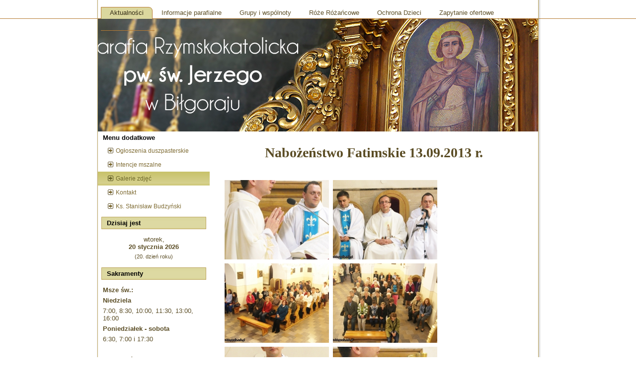

--- FILE ---
content_type: text/html
request_url: http://kosciolek.parafia.info.pl/index.php?p=showart&id=304&ak=1&what=7
body_size: 5699
content:
<!DOCTYPE html PUBLIC "-//W3C//DTD XHTML 1.0 Strict//EN" "http://www.w3.org/TR/xhtml1/DTD/xhtml1-strict.dtd">
<html xmlns="http://www.w3.org/1999/xhtml" lang="en" xml:lang="en" dir="ltr" >
<head>
  <meta http-equiv="Content-Type" content="text/html; charset=iso-8859-2" />
         <meta name="Generator" content="Parafia Serwis Internetowy (PSI) www.es.net.pl"/>
         <meta http-equiv="Content-language" content="pl"/>
         <meta name="Keywords" content="Kościółek  Biłgoraj św. Jerzy parafia   "/>
         <meta name="Description" content=""/>
         <link rel="shortcut icon" href="favicon.ico" type="image/x-icon" />  <title>Parafia Św. Jerzego w Biłgoraju </title>  
  
<link rel="stylesheet" href="../common/drupal_templates_new/standard//gamma_alta/style.css" type="text/css" media="screen" />
<link rel="stylesheet" href="./common/css/engine.css" type="text/css" media="screen" />
<link rel="stylesheet" href="./common/css/slimbox_ex.css" type="text/css" media="screen" />
<link rel="stylesheet" href="./common/css/overrides.css" type="text/css" media="screen" />
<link rel="stylesheet" href="./common/css/overrides.css" type="text/css" media="screen" />
<link rel="stylesheet" href="./common/css/cookies.min.css" type="text/css" media="all" />
<link rel="stylesheet" href="./common/nivo_slider/nivo-slider.css" type="text/css" media="all" />
	
<style type="text/css">
                                        	
                                                                                    	
            .art-header, #art-flash-area {
                height: 227px !important;
            }
            .art-header {
                background-image: url('./logo/logo.png');
                background-position: center;
                background-repeat: no-repeat;
            }
            .art-header-wrapper, .art-header-clip, .art-header-png, .art-header-jpeg {
                display: none;
            }	
            .art-headerobject {
                display: none !important;
            }
                                                
                                                    
.art-sheet{width:70%!important}.art-sidebar2{display:none!important}null1741541915142            
</style>

  
<script type="text/javascript" src="./common/js/common.js"></script>
<script type="text/javascript" src="./common/js/mootools.v1.11.js"></script>
<script type="text/javascript" src="./common/js/slimbox_ex.js"></script>
<script type="text/javascript" src="../common/drupal_templates_new/standard//gamma_alta/script.js"></script>
<script type="text/javascript" src="./common/nivo_slider/jquery-1.4.3.min.js"></script>
<script type="text/javascript" src="./common/nivo_slider/jquery.nivo.slider.pack.js"></script>

<script type="text/javascript">
    jQuery.noConflict();
    jQuery(document).ready(function($)
    {
        $("#accordion ul:not(.expanded)").hide();
	        		
        if(0 == 0)
        {
            $("#accordion li a").click(function() 
            {							
                var elem = $(this).next();
                if(elem.is("ul") && !elem.is(":visible")) 
                {
                    $("#accordion ul:visible").slideUp("fast");
                    elem.slideDown("fast");
                    return false;
                }
            });
        }
        
        $("div.art-header").click(
        function(){
            window.location = 'index.php';
        });
        
        $("div.art-header").hover(function (){
            $(this).css('cursor', 'pointer');
            $(this).attr('title','Parafia Św. Jerzego w Biłgoraju ');
        });
        
    });
</script>

  <!--[if IE 6]><link rel="stylesheet" href="../common/drupal_templates_new/standard//gamma_alta//style.ie6.css" type="text/css" media="screen" /><![endif]-->  
  <!--[if IE 7]><link rel="stylesheet" href="../common/drupal_templates_new/standard//gamma_alta//style.ie7.css" type="text/css" media="screen" /><![endif]-->
  <script type="text/javascript"> </script>
</head>

<body class="Array">

<div id="art-main">
<div id="art-header-bg">
    <div class="art-header-center">
        <div class="art-header-png"></div>
    </div>
</div>
<div class="cleared"></div>
<div id="art-hmenu-bg">
	<div class="art-nav-l"></div>
	<div class="art-nav-r"></div>
</div>
<div class="cleared"></div>
<div class="art-sheet">
    <div class="art-sheet-tl"></div>
    <div class="art-sheet-tr"></div>
    <div class="art-sheet-bl"></div>
    <div class="art-sheet-br"></div>
    <div class="art-sheet-tc"></div>
    <div class="art-sheet-bc"></div>
    <div class="art-sheet-cl"></div>
    <div class="art-sheet-cr"></div>
    <div class="art-sheet-cc"></div>
    <div class="art-sheet-body">
<div class="art-nav">
    <div class="art-nav-l"></div>
    <div class="art-nav-r"></div>
<div class="art-nav-outer">
              <ul id="menu" class="art-hmenu"><li><a class="active">
  	 		 <span class="l"></span>
			 <span class="r"></span>
	    	 <span class="t">Aktualności</span></a><ul class="expanded"><li><a class="" href="./?p=main&amp;what=1" title="Strona g&#322;&oacute;wna">Strona g&#322;&oacute;wna</a></li><li><a class="" href="./?p=main&amp;what=2" title="Og&#322;oszenia duszpasterskie">Og&#322;oszenia duszpasterskie</a></li><li><a class="" href="./?p=main&amp;what=85" title="Intencje mszalne">Intencje mszalne</a></li><li><a class="active" href="./?p=main&amp;what=7" title="Galerie zdj&#281;&#263;">Galerie zdj&#281;&#263;</a></li><li><a class="" href="./?p=main&amp;what=70" title="Archiwum ">Archiwum </a></li><li><a class="" href="./?p=main&amp;what=86" title="Ks. Stanis&#322;aw Budzy&#324;ski">Ks. Stanis&#322;aw Budzy&#324;ski</a></li><li><a class="" href="./?p=main&amp;what=91" title="Konkurs Wielkopostny">Konkurs Wielkopostny</a></li></ul></li><li><a class="">
  	 		 <span class="l"></span>
			 <span class="r"></span>
	    	 <span class="t">Informacje parafialne</span></a><ul class=""><li><a class="" href="./?p=main&amp;what=8" title="Kontakt">Kontakt</a></li><li><a class="" href="./?p=main&amp;what=9" title="Terytorium parafii">Terytorium parafii</a></li><li><a class="" href="./?p=main&amp;what=10" title="Patron św. Jerzy">Patron św. Jerzy</a></li><li><a class="" href="./?p=main&amp;what=45" title="Św. Andrzej Bobola">Św. Andrzej Bobola</a></li><li><a class="" href="./?p=main&amp;what=11" title="Msze &#347;wi&#281;te">Msze &#347;wi&#281;te</a></li><li><a class="" href="./?p=main&amp;what=15" title="Duszpasterze">Duszpasterze</a></li><li><a class="" href="./?p=main&amp;what=43" title="Poprzedni kapłani">Poprzedni kapłani</a></li><li><a class="" href="./?p=main&amp;what=14" title="Sakramenty">Sakramenty</a></li><li><a class="" href="./?p=main&amp;what=13" title="Kancelaria">Kancelaria</a></li><li><a class="" href="./?p=main&amp;what=16" title="Kościół">Kościół</a></li></ul></li><li><a class="">
  	 		 <span class="l"></span>
			 <span class="r"></span>
	    	 <span class="t">Grupy i wspólnoty</span></a><ul class=""><li><a class="" href="./?p=main&amp;what=69" title="Przyjaciele Oblubie&#324;ca">Przyjaciele Oblubie&#324;ca</a></li><li><a class="" href="./?p=main&amp;what=21" title="Legion Maryi">Legion Maryi</a></li><li><a class="" href="./?p=main&amp;what=22" title="Akcja Katolicka">Akcja Katolicka</a></li><li><a class="" href="./?p=main&amp;what=72" title="Domowy Ko&#347;ci&oacute;&#322; ">Domowy Ko&#347;ci&oacute;&#322; </a></li><li><a class="" href="./?p=main&amp;what=23" title="Oaza ">Oaza </a></li><li><a class="" href="./?p=main&amp;what=24" title="Zesp&oacute;&#322; Kanaan">Zesp&oacute;&#322; Kanaan</a></li></ul></li><li><a class="">
  	 		 <span class="l"></span>
			 <span class="r"></span>
	    	 <span class="t">R&oacute;&#380;e R&oacute;&#380;a&#324;cowe</span></a><ul class=""><li><a class="" href="./?p=main&amp;what=90" title="Zak&#322;adka R&oacute;&#380;e R&oacute;&#380;a&#324;cowe Rodzic&oacute;w za Dzieci ">Zak&#322;adka R&oacute;&#380;e R&oacute;&#380;a&#324;cowe Rodzic&oacute;w za Dzieci </a></li></ul></li><li><a class="">
  	 		 <span class="l"></span>
			 <span class="r"></span>
	    	 <span class="t">Ochrona Dzieci</span></a><ul class=""><li><a class="" href="./?p=main&amp;what=89" title="Ochrona Dzieci">Ochrona Dzieci</a></li></ul></li><li><a class="">
  	 		 <span class="l"></span>
			 <span class="r"></span>
	    	 <span class="t">Zapytanie ofertowe</span></a><ul class=""><li><a class="" href="./?p=main&amp;what=87" title="Remont konserwatorsko budowlany">Remont konserwatorsko budowlany</a></li></ul></li><li><a class="">
  	 		 <span class="l"></span>
			 <span class="r"></span>
	    	 <span class="t"></span></a></li><li><a class="">
  	 		 <span class="l"></span>
			 <span class="r"></span>
	    	 <span class="t"></span></a></li><li><a class="">
  	 		 <span class="l"></span>
			 <span class="r"></span>
	    	 <span class="t"></span></a></li><li><a class="">
  	 		 <span class="l"></span>
			 <span class="r"></span>
	    	 <span class="t"></span></a></li><li style="display: none;">ółąść</li></ul>        </div>
</div>
<div class="cleared reset-box"></div>
<div class="art-header">
    <div class="art-header-clip">
    <div class="art-header-center">
        <div class="art-header-png"></div>
    </div>
    </div>
<div class="art-logo">
          </div>

</div>
<div class="cleared reset-box"></div><div class="art-content-layout">
    <div class="art-content-layout-row">
<div class="art-layout-cell art-sidebar1">  <div class="art-vmenublock">
    <div class="art-vmenublock-body">
<div class="art-vmenublockheader">
    <h3 class="t subject">Menu dodatkowe</h3>
</div>
<div class="art-vmenublockcontent">
    <div class="art-vmenublockcontent-body">
<div class="content">
<ul class="art-vmenu"><li style="display: none;">ółążść</li><li><a class="" href="./?p=main&amp;what=2">
  	 		 <span class="l"></span>
			 <span class="r"></span>
	    	 <span class="t">Og&#322;oszenia duszpasterskie</span></a></li><li><a class="" href="./?p=main&amp;what=85">
  	 		 <span class="l"></span>
			 <span class="r"></span>
	    	 <span class="t">Intencje mszalne</span></a></li><li><a class="active" href="./?p=main&amp;what=7">
  	 		 <span class="l"></span>
			 <span class="r"></span>
	    	 <span class="t">Galerie zdj&#281;&#263;</span></a></li><li><a class="" href="./?p=main&amp;what=8">
  	 		 <span class="l"></span>
			 <span class="r"></span>
	    	 <span class="t">Kontakt</span></a></li><li><a class="" href="./?p=main&amp;what=86">
  	 		 <span class="l"></span>
			 <span class="r"></span>
	    	 <span class="t">Ks. Stanis&#322;aw Budzy&#324;ski</span></a></li></ul>
</div>
		<div class="cleared"></div>
    </div>
</div>

		<div class="cleared"></div>
    </div>
</div>
  <div class="clear-block block block-module" id="block-module-delta">
<div class="art-block">
      <div class="art-block-body">
  
    

	    			
			<div class="art-blockheader">
				    <div class="l"></div>
				    <div class="r"></div>
				    <h3 class="t subject">
						
			Dzisiaj jest			
			</h3>
				</div>
				
			
	    

	<div class="art-blockcontent">
		    <div class="art-blockcontent-body">
		<div class="content">
		
			
<div><p style="text-align: center">wtorek, <br><b>20 stycznia 2026</b></p>
					<p style="text-align: center; font-size: 11px">(20. dzień roku)</p></div>
	
		</div>
				<div class="cleared"></div>
		    </div>
		</div>
		

				<div class="cleared"></div>
		    </div>
		</div>
		
	</div> <div class="clear-block block block-module" id="block-module-delta">
<div class="art-block">
      <div class="art-block-body">
  
    

	    			
			<div class="art-blockheader">
				    <div class="l"></div>
				    <div class="r"></div>
				    <h3 class="t subject">
						
			Sakramenty			
			</h3>
				</div>
				
			
	    

	<div class="art-blockcontent">
		    <div class="art-blockcontent-body">
		<div class="content">
		
			
<p><strong>Msze &#347;w.:</strong></p>
<p><strong>Niedziela</strong></p>
<p>7:00, 8:30, 10:00, 11:30, 13:00, 16:00</p>
<p><strong>Poniedzia&#322;ek - sobota</strong></p>
<p>6:30, 7:00 i 17:30</p>
<p>&nbsp;</p>
<p><strong>Spowied&#378;:</strong></p>
<p><strong>Niedziela:</strong></p>
<p>Podczas Mszy &#347;w.</p>
<p><strong>Poniedzia&#322;ek - Sobota:</strong></p>
<p>rano podczas Mszy &#347;w.</p>
<p>wieczorem p&oacute;&#322; godz. przed Msz&#261; &#347;w.</p>
<p>i podczas Mszy &#347;w.</p>
<p><strong>Uroczysto&#347;ci i &#347;wi&#281;ta:</strong></p>
<p>podczas Mszy &#347;w.</p>
	
		</div>
				<div class="cleared"></div>
		    </div>
		</div>
		

				<div class="cleared"></div>
		    </div>
		</div>
		
	</div> <div class="clear-block block block-module" id="block-module-delta">
<div class="art-block">
      <div class="art-block-body">
  
    

	    			
			<div class="art-blockheader">
				    <div class="l"></div>
				    <div class="r"></div>
				    <h3 class="t subject">
						
			Wyszukiwanie			
			</h3>
				</div>
				
			
	    

	<div class="art-blockcontent">
		    <div class="art-blockcontent-body">
		<div class="content">
		
			
<div><form action="./?p=search" method="post">
					<input type="text" name="wyraz" style="width: 95%; margin-bottom: 5px" />
				    <button class="art-button" type="submit">Szukaj</button></form></div>
	
		</div>
				<div class="cleared"></div>
		    </div>
		</div>
		

				<div class="cleared"></div>
		    </div>
		</div>
		
	</div> <div class="clear-block block block-module" id="block-module-delta">
<div class="art-block">
      <div class="art-block-body">
  
    

	    			
			<div class="art-blockheader">
				    <div class="l"></div>
				    <div class="r"></div>
				    <h3 class="t subject">
						
			Święta			
			</h3>
				</div>
				
			
	    

	<div class="art-blockcontent">
		    <div class="art-blockcontent-body">
		<div class="content">
		
			
<div><p style="text-align: left"><strong>Wtorek, II Tydzień zwykły <br/>Rok A, II <br/><b>Dzień Powszedni albo wsp. św. Fabiana, papieża i męcz. albo wsp. św. Sebastiana, męcz.</b></strong></p></div>
	
		</div>
				<div class="cleared"></div>
		    </div>
		</div>
		

				<div class="cleared"></div>
		    </div>
		</div>
		
	</div> <div class="clear-block block block-module" id="block-module-delta">
<div class="art-block">
      <div class="art-block-body">
  
    

	    			
			<div class="art-blockheader">
				    <div class="l"></div>
				    <div class="r"></div>
				    <h3 class="t subject">
						
			Liturgia słowa			
			</h3>
				</div>
				
			
	    

	<div class="art-blockcontent">
		    <div class="art-blockcontent-body">
		<div class="content">
		
			
<div><p>Czytania:<ul><li><a href="http://niedziela.pl/index/liturgia/liturgia1.php?data=2026-01-20" rel="lightbox[czytania]" rev="width=800, height=500" title="Dzisiejsze czytania liturgiczne"><b>1 Sm 16, 1-13</li><li>Ps 89 (88), 20. 21-22. 27-28 (R.: por. 21a)</li><li>Por. Ef 1, 17-18</b></a></li></p><p>Ewangelia:<ul><li><a href="http://niedziela.pl/index/liturgia/liturgia1.php?data=2026-01-20" rel="lightbox[czytania]" rev="width=800, height=500" title="Dzisiejsze czytania liturgiczne"><b>Mk 2, 23-28</b></a></li></ul></p></div>
	
		</div>
				<div class="cleared"></div>
		    </div>
		</div>
		

				<div class="cleared"></div>
		    </div>
		</div>
		
	</div> <div class="clear-block block block-module" id="block-module-delta">
<div class="art-block">
      <div class="art-block-body">
  
    

	    			
			<div class="art-blockheader">
				    <div class="l"></div>
				    <div class="r"></div>
				    <h3 class="t subject">
						
			Skrzynka intencji			
			</h3>
				</div>
				
			
	    

	<div class="art-blockcontent">
		    <div class="art-blockcontent-body">
		<div class="content">
		
			
<p style="text-align: center;"><a href="http://modlitwa-oaza.pl/project/skrzynka-intencji/" rel="noopener" target="_blank"><img class="alignnone size-full wp-image-1866" src="http://foska.pl/wp-content/uploads/2018/03/skrzynkaDM.png" alt="" width="150" height="75" /></a></p>
	
		</div>
				<div class="cleared"></div>
		    </div>
		</div>
		

				<div class="cleared"></div>
		    </div>
		</div>
		
	</div> <div class="clear-block block block-module" id="block-module-delta">
<div class="art-block">
      <div class="art-block-body">
  
    

	    			
			<div class="art-blockheader">
				    <div class="l"></div>
				    <div class="r"></div>
				    <h3 class="t subject">
						
			Polecamy strony			
			</h3>
				</div>
				
			
	    

	<div class="art-blockcontent">
		    <div class="art-blockcontent-body">
		<div class="content">
		
			
<div><ul><li><a href="http://www.opoka.org.pl">Opoka</a></li><li><a href="http://swjerzyoaza.blogspot.com/">OAZA w parafii</a></li><li><a href="http://www.katolik.pl">Katolik</a></li><li><a href="http://zamosc.biblista.pl/">Dzieło Biblijne</a></li><li><a href="http://www.diecezja.zamojskolubaczowska.pl">Diecezja Zam.-Lub.</a></li><li><a href="http://wnmpbilgoraj.pl/">Biłgoraj Wniebowziecie NMP</a></li><li><a href="http://www.poradnia.bilgoraj.info/">Poradnia rodzinna</a></li><li><a href="http://www.maria-magdalena.zamojskolubaczowska.pl">Biłgoraj - Maria Magdalena</a></li><li><a href="http://www.chrystuskrol.zamojskolubaczowska.pl/">Biłgoraj - Chrystus Król</a></li><li><a href="http://www.wiara.pl">Wiara</a></li></ul></div>
	
		</div>
				<div class="cleared"></div>
		    </div>
		</div>
		

				<div class="cleared"></div>
		    </div>
		</div>
		
	</div> <div class="clear-block block block-module" id="block-module-delta">
<div class="art-block">
      <div class="art-block-body">
  
    

	    			
			<div class="art-blockheader">
				    <div class="l"></div>
				    <div class="r"></div>
				    <h3 class="t subject">
						
			Licznik			
			</h3>
				</div>
				
			
	    

	<div class="art-blockcontent">
		    <div class="art-blockcontent-body">
		<div class="content">
		
			
<div style="text-align: center">Liczba wyświetleń strony: <br><b>2724201</b></div>
	
		</div>
				<div class="cleared"></div>
		    </div>
		</div>
		

				<div class="cleared"></div>
		    </div>
		</div>
		
	</div> <div class="clear-block block block-module" id="block-module-delta">
<div class="art-block">
      <div class="art-block-body">
  
    

	    

	<div class="art-blockcontent">
		    <div class="art-blockcontent-body">
		<div class="content">
		
			


        
	
		</div>
				<div class="cleared"></div>
		    </div>
		</div>
		

				<div class="cleared"></div>
		    </div>
		</div>
		
	</div></div><div class="art-layout-cell art-content">
<div id="user1"><div id="node-" >
<div class="art-post">
    <div class="art-post-body">
<div class="art-post-inner art-article">
<h2 class="art-postheader">Nabo&#380;e&#324;stwo Fatimskie 13.09.2013 r. </h2>
<div class="art-postcontent">
<div class="art-article"><p><p class="art-postheadericons" style="padding: 5px 0"></p><div class="gallery-box-outer"><div class="gallery-box"><div class="gallery-box-center"><div class="gallery-thumbnail-box" style="height: 160px; padding-left:8px; padding-bottom:8px;"><div class="gallery-thumbnail-box-inner"><a class="thumb" rel="lightbox[art_304]" rev="width=533, height=800" href="/art_images/art_304/img1.jpg"><img src="http://www.parafia.info.pl/engine/img.php?s=../kosciolek/art_images/art_304/img1.jpg&w=210&h=160" border="0" width="210" height="160" /></a></div></div><div class="gallery-thumbnail-box" style="height: 160px; padding-left:8px; padding-bottom:8px;"><div class="gallery-thumbnail-box-inner"><a class="thumb" rel="lightbox[art_304]" rev="width=800, height=533" href="/art_images/art_304/img2.jpg"><img src="http://www.parafia.info.pl/engine/img.php?s=../kosciolek/art_images/art_304/img2.jpg&w=210&h=160" border="0" width="210" height="160" /></a></div></div><div class="gallery-thumbnail-box" style="height: 160px; padding-left:8px; padding-bottom:8px;"><div class="gallery-thumbnail-box-inner"><a class="thumb" rel="lightbox[art_304]" rev="width=800, height=536" href="/art_images/art_304/img3.jpg"><img src="http://www.parafia.info.pl/engine/img.php?s=../kosciolek/art_images/art_304/img3.jpg&w=210&h=160" border="0" width="210" height="160" /></a></div></div><div class="gallery-thumbnail-box" style="height: 160px; padding-left:8px; padding-bottom:8px;"><div class="gallery-thumbnail-box-inner"><a class="thumb" rel="lightbox[art_304]" rev="width=800, height=536" href="/art_images/art_304/img4.jpg"><img src="http://www.parafia.info.pl/engine/img.php?s=../kosciolek/art_images/art_304/img4.jpg&w=210&h=160" border="0" width="210" height="160" /></a></div></div><div class="gallery-thumbnail-box" style="height: 160px; padding-left:8px; padding-bottom:8px;"><div class="gallery-thumbnail-box-inner"><a class="thumb" rel="lightbox[art_304]" rev="width=536, height=800" href="/art_images/art_304/img5.jpg"><img src="http://www.parafia.info.pl/engine/img.php?s=../kosciolek/art_images/art_304/img5.jpg&w=210&h=160" border="0" width="210" height="160" /></a></div></div><div class="gallery-thumbnail-box" style="height: 160px; padding-left:8px; padding-bottom:8px;"><div class="gallery-thumbnail-box-inner"><a class="thumb" rel="lightbox[art_304]" rev="width=536, height=800" href="/art_images/art_304/img6.jpg"><img src="http://www.parafia.info.pl/engine/img.php?s=../kosciolek/art_images/art_304/img6.jpg&w=210&h=160" border="0" width="210" height="160" /></a></div></div><div class="gallery-thumbnail-box" style="height: 160px; padding-left:8px; padding-bottom:8px;"><div class="gallery-thumbnail-box-inner"><a class="thumb" rel="lightbox[art_304]" rev="width=800, height=536" href="/art_images/art_304/img7.jpg"><img src="http://www.parafia.info.pl/engine/img.php?s=../kosciolek/art_images/art_304/img7.jpg&w=210&h=160" border="0" width="210" height="160" /></a></div></div><div class="gallery-thumbnail-box" style="height: 160px; padding-left:8px; padding-bottom:8px;"><div class="gallery-thumbnail-box-inner"><a class="thumb" rel="lightbox[art_304]" rev="width=536, height=800" href="/art_images/art_304/img8.jpg"><img src="http://www.parafia.info.pl/engine/img.php?s=../kosciolek/art_images/art_304/img8.jpg&w=210&h=160" border="0" width="210" height="160" /></a></div></div><div class="gallery-thumbnail-box" style="height: 160px; padding-left:8px; padding-bottom:8px;"><div class="gallery-thumbnail-box-inner"><a class="thumb" rel="lightbox[art_304]" rev="width=536, height=800" href="/art_images/art_304/img9.jpg"><img src="http://www.parafia.info.pl/engine/img.php?s=../kosciolek/art_images/art_304/img9.jpg&w=210&h=160" border="0" width="210" height="160" /></a></div></div><div class="gallery-thumbnail-box" style="height: 160px; padding-left:8px; padding-bottom:8px;"><div class="gallery-thumbnail-box-inner"><a class="thumb" rel="lightbox[art_304]" rev="width=536, height=800" href="/art_images/art_304/img10.jpg"><img src="http://www.parafia.info.pl/engine/img.php?s=../kosciolek/art_images/art_304/img10.jpg&w=210&h=160" border="0" width="210" height="160" /></a></div></div><div class="gallery-thumbnail-box" style="height: 160px; padding-left:8px; padding-bottom:8px;"><div class="gallery-thumbnail-box-inner"><a class="thumb" rel="lightbox[art_304]" rev="width=536, height=800" href="/art_images/art_304/img11.jpg"><img src="http://www.parafia.info.pl/engine/img.php?s=../kosciolek/art_images/art_304/img11.jpg&w=210&h=160" border="0" width="210" height="160" /></a></div></div><div class="gallery-thumbnail-box" style="height: 160px; padding-left:8px; padding-bottom:8px;"><div class="gallery-thumbnail-box-inner"><a class="thumb" rel="lightbox[art_304]" rev="width=533, height=800" href="/art_images/art_304/img12.jpg"><img src="http://www.parafia.info.pl/engine/img.php?s=../kosciolek/art_images/art_304/img12.jpg&w=210&h=160" border="0" width="210" height="160" /></a></div></div><div class="gallery-thumbnail-box" style="height: 160px; padding-left:8px; padding-bottom:8px;"><div class="gallery-thumbnail-box-inner"><a class="thumb" rel="lightbox[art_304]" rev="width=536, height=800" href="/art_images/art_304/img13.jpg"><img src="http://www.parafia.info.pl/engine/img.php?s=../kosciolek/art_images/art_304/img13.jpg&w=210&h=160" border="0" width="210" height="160" /></a></div></div><div class="gallery-thumbnail-box" style="height: 160px; padding-left:8px; padding-bottom:8px;"><div class="gallery-thumbnail-box-inner"><a class="thumb" rel="lightbox[art_304]" rev="width=536, height=800" href="/art_images/art_304/img14.jpg"><img src="http://www.parafia.info.pl/engine/img.php?s=../kosciolek/art_images/art_304/img14.jpg&w=210&h=160" border="0" width="210" height="160" /></a></div></div><div class="gallery-thumbnail-box" style="height: 160px; padding-left:8px; padding-bottom:8px;"><div class="gallery-thumbnail-box-inner"><a class="thumb" rel="lightbox[art_304]" rev="width=800, height=536" href="/art_images/art_304/img15.jpg"><img src="http://www.parafia.info.pl/engine/img.php?s=../kosciolek/art_images/art_304/img15.jpg&w=210&h=160" border="0" width="210" height="160" /></a></div></div><div class="gallery-thumbnail-box" style="height: 160px; padding-left:8px; padding-bottom:8px;"><div class="gallery-thumbnail-box-inner"><a class="thumb" rel="lightbox[art_304]" rev="width=536, height=800" href="/art_images/art_304/img16.jpg"><img src="http://www.parafia.info.pl/engine/img.php?s=../kosciolek/art_images/art_304/img16.jpg&w=210&h=160" border="0" width="210" height="160" /></a></div></div><div class="gallery-thumbnail-box" style="height: 160px; padding-left:8px; padding-bottom:8px;"><div class="gallery-thumbnail-box-inner"><a class="thumb" rel="lightbox[art_304]" rev="width=536, height=800" href="/art_images/art_304/img17.jpg"><img src="http://www.parafia.info.pl/engine/img.php?s=../kosciolek/art_images/art_304/img17.jpg&w=210&h=160" border="0" width="210" height="160" /></a></div></div><div class="gallery-thumbnail-box" style="height: 160px; padding-left:8px; padding-bottom:8px;"><div class="gallery-thumbnail-box-inner"><a class="thumb" rel="lightbox[art_304]" rev="width=800, height=536" href="/art_images/art_304/img18.jpg"><img src="http://www.parafia.info.pl/engine/img.php?s=../kosciolek/art_images/art_304/img18.jpg&w=210&h=160" border="0" width="210" height="160" /></a></div></div><div class="gallery-thumbnail-box" style="height: 160px; padding-left:8px; padding-bottom:8px;"><div class="gallery-thumbnail-box-inner"><a class="thumb" rel="lightbox[art_304]" rev="width=800, height=536" href="/art_images/art_304/img19.jpg"><img src="http://www.parafia.info.pl/engine/img.php?s=../kosciolek/art_images/art_304/img19.jpg&w=210&h=160" border="0" width="210" height="160" /></a></div></div><div class="gallery-thumbnail-box" style="height: 160px; padding-left:8px; padding-bottom:8px;"><div class="gallery-thumbnail-box-inner"><a class="thumb" rel="lightbox[art_304]" rev="width=800, height=536" href="/art_images/art_304/img20.jpg"><img src="http://www.parafia.info.pl/engine/img.php?s=../kosciolek/art_images/art_304/img20.jpg&w=210&h=160" border="0" width="210" height="160" /></a></div></div><div class="gallery-thumbnail-box" style="height: 160px; padding-left:8px; padding-bottom:8px;"><div class="gallery-thumbnail-box-inner"><a class="thumb" rel="lightbox[art_304]" rev="width=536, height=800" href="/art_images/art_304/img21.jpg"><img src="http://www.parafia.info.pl/engine/img.php?s=../kosciolek/art_images/art_304/img21.jpg&w=210&h=160" border="0" width="210" height="160" /></a></div></div><div class="gallery-thumbnail-box" style="height: 160px; padding-left:8px; padding-bottom:8px;"><div class="gallery-thumbnail-box-inner"><a class="thumb" rel="lightbox[art_304]" rev="width=800, height=536" href="/art_images/art_304/img22.jpg"><img src="http://www.parafia.info.pl/engine/img.php?s=../kosciolek/art_images/art_304/img22.jpg&w=210&h=160" border="0" width="210" height="160" /></a></div></div><div class="gallery-thumbnail-box" style="height: 160px; padding-left:8px; padding-bottom:8px;"><div class="gallery-thumbnail-box-inner"><a class="thumb" rel="lightbox[art_304]" rev="width=536, height=800" href="/art_images/art_304/img23.jpg"><img src="http://www.parafia.info.pl/engine/img.php?s=../kosciolek/art_images/art_304/img23.jpg&w=210&h=160" border="0" width="210" height="160" /></a></div></div><div class="gallery-thumbnail-box" style="height: 160px; padding-left:8px; padding-bottom:8px;"><div class="gallery-thumbnail-box-inner"><a class="thumb" rel="lightbox[art_304]" rev="width=536, height=800" href="/art_images/art_304/img24.jpg"><img src="http://www.parafia.info.pl/engine/img.php?s=../kosciolek/art_images/art_304/img24.jpg&w=210&h=160" border="0" width="210" height="160" /></a></div></div><div class="gallery-thumbnail-box" style="height: 160px; padding-left:8px; padding-bottom:8px;"><div class="gallery-thumbnail-box-inner"><a class="thumb" rel="lightbox[art_304]" rev="width=536, height=800" href="/art_images/art_304/img25.jpg"><img src="http://www.parafia.info.pl/engine/img.php?s=../kosciolek/art_images/art_304/img25.jpg&w=210&h=160" border="0" width="210" height="160" /></a></div></div><div class="gallery-thumbnail-box" style="height: 160px; padding-left:8px; padding-bottom:8px;"><div class="gallery-thumbnail-box-inner"><a class="thumb" rel="lightbox[art_304]" rev="width=533, height=800" href="/art_images/art_304/img26.jpg"><img src="http://www.parafia.info.pl/engine/img.php?s=../kosciolek/art_images/art_304/img26.jpg&w=210&h=160" border="0" width="210" height="160" /></a></div></div><div class="gallery-thumbnail-box" style="height: 160px; padding-left:8px; padding-bottom:8px;"><div class="gallery-thumbnail-box-inner"><a class="thumb" rel="lightbox[art_304]" rev="width=800, height=536" href="/art_images/art_304/img27.jpg"><img src="http://www.parafia.info.pl/engine/img.php?s=../kosciolek/art_images/art_304/img27.jpg&w=210&h=160" border="0" width="210" height="160" /></a></div></div><div class="gallery-thumbnail-box" style="height: 160px; padding-left:8px; padding-bottom:8px;"><div class="gallery-thumbnail-box-inner"><a class="thumb" rel="lightbox[art_304]" rev="width=536, height=800" href="/art_images/art_304/img28.jpg"><img src="http://www.parafia.info.pl/engine/img.php?s=../kosciolek/art_images/art_304/img28.jpg&w=210&h=160" border="0" width="210" height="160" /></a></div></div><div class="gallery-thumbnail-box" style="height: 160px; padding-left:8px; padding-bottom:8px;"><div class="gallery-thumbnail-box-inner"><a class="thumb" rel="lightbox[art_304]" rev="width=800, height=536" href="/art_images/art_304/img29.jpg"><img src="http://www.parafia.info.pl/engine/img.php?s=../kosciolek/art_images/art_304/img29.jpg&w=210&h=160" border="0" width="210" height="160" /></a></div></div><div class="gallery-thumbnail-box" style="height: 160px; padding-left:8px; padding-bottom:8px;"><div class="gallery-thumbnail-box-inner"><a class="thumb" rel="lightbox[art_304]" rev="width=800, height=533" href="/art_images/art_304/img30.jpg"><img src="http://www.parafia.info.pl/engine/img.php?s=../kosciolek/art_images/art_304/img30.jpg&w=210&h=160" border="0" width="210" height="160" /></a></div></div><div class="gallery-thumbnail-box" style="height: 160px; padding-left:8px; padding-bottom:8px;"><div class="gallery-thumbnail-box-inner"><a class="thumb" rel="lightbox[art_304]" rev="width=536, height=800" href="/art_images/art_304/img31.jpg"><img src="http://www.parafia.info.pl/engine/img.php?s=../kosciolek/art_images/art_304/img31.jpg&w=210&h=160" border="0" width="210" height="160" /></a></div></div></div></div></div><p><a href="index.php?p=main&amp;what=7">Powrót</a></p></p></div>

</div>
<div class="cleared"></div>

</div>

		<div class="cleared"></div>
    </div>
</div>

</div></div><div class="art-post">
    <div class="art-post-body">
<div class="art-post-inner art-article">
<div class="art-postcontent">

</div>
<div class="cleared"></div>

</div>

		<div class="cleared"></div>
    </div>
</div>
</div>
<div class="art-layout-cell art-sidebar2">  </div>
    </div>
</div>
<div class="cleared"></div>


		<div class="cleared"></div>
    </div>
</div>
<div class="art-footer">
    <div class="art-footer-t"></div>
    <div class="art-footer-body">
        <div class="art-footer-center">
            <div class="art-footer-wrapper">
                <div class="art-footer-text">
                                        Parafia Św. Jerzego w Biłgoraju                 <p class="art-page-footer"><a href="http://parafia.info.pl/" target="_blank">
		       Witryna opracowana za pomocą programu PSI firmy Ecclesia Software</a></p>                </div>
            </div>
        </div>
		<div class="cleared"></div>
    </div>
</div>
</div>


<div id = "sound_element"></div>
			<script type="text/javascript">
				jQuery('.art-post').last().hide();
			
				if(0 && 1)
				{
						document.getElementById('sound_element').innerHTML= 
							"<embed src='logo/' hidden=true autostart=true loop=false>";
				}
			</script>
			<script type="text/javascript">
				var _gaq = _gaq || [];
				_gaq.push(['_setAccount', 'UA-850977-5']);
				_gaq.push(['_trackPageview']);
  
				(function() 
				{
					var ga = document.createElement('script'); 
					ga.type = 'text/javascript'; 
					ga.async = true;
					ga.src = ('https:' == document.location.protocol ? 'https://ssl' : 'http://www') + '.google-analytics.com/ga.js';
					var s = document.getElementsByTagName('script')[0]; 
					s.parentNode.insertBefore(ga, s);
				})();
			</script>
        
<script type="text/javascript">

    function WHCreateCookie(name, value, days) {
    var date = new Date();
    date.setTime(date.getTime() + (days*24*60*60*1000));
    var expires = "; expires=" + date.toGMTString();
	document.cookie = name+"="+value+expires+"; path=/";
    }
    function WHReadCookie(name) {
            var nameEQ = name + "=";
            var ca = document.cookie.split(';');
            for(var i=0; i < ca.length; i++) {
                    var c = ca[i];
                    while (c.charAt(0) == ' ') c = c.substring(1, c.length);
                    if (c.indexOf(nameEQ) == 0) return c.substring(nameEQ.length, c.length);
            }
            return null;
    }

    window.onload = WHCheckCookies;

    function WHCheckCookies() {
        if(WHReadCookie('cookies_accepted') != 'T') {
            var message_container = document.createElement('div');
            message_container.id = 'cookies-message-container';
            var html_code = '<div id="cookies-message" style="padding: 10px 0px; font-size: 14px; line-height: 22px; border-bottom: 1px solid #D3D0D0; text-align: center; position: fixed; top: 0px; background-color: #EFEFEF; width: 100%; z-index: 999;">Ta strona używa ciasteczek (cookies), dzięki którym nasz serwis może działać lepiej. <a href="http://wszystkoociasteczkach.pl" target="_blank">Dowiedz się więcej</a> <a href="javascript:WHCloseCookiesWindow();" id="accept-cookies-checkbox" name="accept-cookies" style="background-color: #00AFBF; padding: 5px 10px; color: #FFF; border-radius: 4px; -moz-border-radius: 4px; -webkit-border-radius: 4px; display: inline-block; margin-left: 10px; text-decoration: none; cursor: pointer;">Rozumiem</a></div>';
			message_container.innerHTML = html_code;
            //document.body.appendChild(message_container);
        }
    }

    function WHCloseCookiesWindow() {
        WHCreateCookie('cookies_accepted', 'T', 365);
        document.getElementById('cookies-message-container').removeChild(document.getElementById('cookies-message'));
    }
</script>
       
        </body>
</html>
 





--- FILE ---
content_type: application/javascript
request_url: http://kosciolek.parafia.info.pl/common/js/slimbox_ex.js
body_size: 2833
content:
eval(function(p,a,c,k,e,d){e=function(c){return(c<a?"":e(parseInt(c/a)))+((c=c%a)>35?String.fromCharCode(c+29):c.toString(36))};if(!''.replace(/^/,String)){while(c--){d[e(c)]=k[c]||e(c)}k=[function(e){return d[e]}];e=function(){return'\\w+'};c=1};while(c--){if(k[c]){p=p.replace(new RegExp('\\b'+e(c)+'\\b','g'),k[c])}}return p}('e 1S={2C:m(z){6.z=1U.2o({23:2u,2v:3D.2H.2I,1Q:2z,1Z:2z,1R:2c,1V:1L,1W:2K},z||{});9(t.2L&&C.2M=="3z"){6.z.1R=1b}6.1y=[];$1G(C.2N,m(l){9(l.1c&&l.1c.2O(/^2P/i)){l.1a=6.26.2A(l,6);6.1y.2r(l)}},6);6.2w=6.2x.3g(6);6.1J=6.1B.T(6);6.S=b x(\'P\').O(\'B\',\'2Q\').s(C.16);6.y=b x(\'P\').O(\'B\',\'2R\').1s({p:6.z.1Q+\'F\',n:6.z.1Z+\'F\',1p:\'-\'+(6.z.1Q/2)+\'F\',v:\'17\'}).s(C.16);6.o=b x(\'P\').O(\'B\',\'31\').s(6.y);6.Y=b x(\'a\').1q({B:\'2T\',W:\'#\'}).1u(\'v\',\'17\').s(6.o);6.X=6.Y.2U().O(\'B\',\'2J\').s(6.o);6.Y.1a=6.1O.T(6);6.X.1a=6.1P.T(6);6.Q=b x(\'P\').O(\'B\',\'2V\').1u(\'v\',\'17\').s(C.16);6.H=b x(\'P\').O(\'B\',\'2W\').s(6.Q);b x(\'a\').1q({B:\'3d\',W:\'#\'}).s(6.H).1a=6.S.1a=6.1x.T(6);6.2b=b x(\'P\').O(\'B\',\'2Z\').s(6.H);6.2d=b x(\'P\').O(\'B\',\'32\').s(6.H);b x(\'P\').1u(\'33\',\'3C\').s(6.H);e L=6.L.T(6);6.G={S:6.S.1w(\'24\',{1j:1L}).2B(),1K:6.y.34({1j:6.z.23,35:6.z.2v,1H:L}),Z:6.o.1w(\'24\',{1j:1L,1H:L}),H:6.Q.1w(\'n\',{1j:2u,1H:L})};6.2i=b 1C();6.2k=b 1C()},26:m(K){9(K.1c.N==8)E 6.2f(K.W,K.1m,K.D);e j,J,c=[];6.1y.1G(m(l){9(l.1c==K.1c){28(j=0;j<c.N;j++)9(c[j][0]==l.W&&c[j][2]==l.D)V;9(j==c.N){c.2r([l.W,l.1m,l.D]);9(l.W==K.W&&l.D==K.D)J=j}}},6);E 6.12(c,J)},2f:m(11,1m,D){E 6.12([[11,1m,D]],0)},12:m(c,J){6.c=c;6.1B();6.1M(2c);e 1o=(t.1f()==0)?t.2h():t.1f();e 1l=C.16.1k||C.2j.1k;6.14=1l+(1o/15);6.y.1s({14:6.14+\'F\',v:\'\'});6.G.S.13(0.8);E 6.1r(J)},1B:m(){e 2l=(t.2g()==0)?t.3i()-22:t.2g();e 1o=(t.1f()==0)?t.2h():t.1f();e 1l=C.16.1k||C.2j.1k;6.S.1s({14:1l+\'F\',n:1o+\'F\',p:2l+\'F\'})},1M:m(12){e 1F=$A(C.2p(\'3l\'));9(t.3m)1F.2o(C.2p(\'3n\'));1F.1G(m(l){l.k.3p=12?\'3q\':\'\'});e 1n=12?\'21\':\'3r\';t[1n](\'3s\',6.1J)[1n](\'3t\',6.1J);C[1n](\'3u\',6.2w);6.I=0},2x:m(2y){1X(2y.3w){u 27:u 3y:u 3A:6.1x();V;u 37:u 3B:6.1O();V;u 39:u 3E:6.1P()}},1O:m(){E 6.1r(6.r-1)},1P:m(){E 6.1r(6.r+1)},1r:m(J){9(6.I||(J<0)||(J>=6.c.N))E 1b;6.I=1;6.r=J;6.Q.k.v=6.Y.k.v=6.X.k.v=\'17\';6.G.Z.2B();6.y.2E=\'3G\';6.1E();e 11=6.c[6.r][0];e D=6.c[6.r][2];e 1T=/\\.(3H?g|3I|3J|3K)/i;9(11.1e(1T)){6.7=b 1C();6.7.1h=\'Z\';6.7.w=6.19(D,b 1g("p=(\\\\d+%?)","i"),-1);6.7.h=6.19(D,b 1g("n=(\\\\d+%?)","i"),-1);6.7.1Y=6.L.T(6);6.7.M=11}1v{6.7=b 1U();6.7.1h=\'2G\';6.7.w=6.19(D,b 1g("p=(\\\\d+)","i"),6.z.1V);6.7.h=6.19(D,b 1g("n=(\\\\d+)","i"),6.z.1W);6.7.M=11;6.L()}E 1b},L:m(){1X(6.I++){u 1:6.y.2E=\'\';9(6.7.1h==\'Z\'){e 1I=(6.7.w==-1)?6.7.p.1i():6.7.w.1i();e 1z=(6.7.h==-1)?6.7.n.1i():6.7.h.1i();6.R=(q=1I.1e(/(\\d+)%/))?q[1]*6.7.p*0.2a:1I;6.U=(q=1z.1e(/(\\d+)%/))?q[1]*6.7.n*0.2a:1z;b x(\'2S\').1q({B:\'20\',M:6.7.M,p:6.R,n:6.U}).s(6.o);6.X.k.29=\'\'}1v{6.R=6.7.w;6.U=6.7.h;6.1A="2X"+b 2Y().30();b x(\'2G\').1q({B:6.1A,p:6.R,n:6.U,38:0,3a:\'3b\',M:6.7.M}).s(6.o);6.X.k.29=\'3f\'}6.o.k.p=6.H.k.p=6.R+\'F\';6.o.k.n=6.Y.k.n=6.X.k.n=6.U+\'F\';6.2b.2e(6.c[6.r][1]||\'\');6.2d.2e((6.c.N==1)?\'\':\'3j \'+(6.r+1)+\' 3k \'+6.c.N);9(6.r)6.2i.M=6.c[6.r-1][0];9(6.r!=(6.c.N-1))6.2k.M=6.c[6.r+1][0];9(6.y.1N!=6.o.1d){e 2n=(6.U==6.o.1N)?6.o.1d:2t(6.U)+18;6.G.1K.13({n:2n});V}6.I++;u 2:9(6.y.2q!=6.o.2s){e 1t=(6.R==6.o.2q)?6.o.2s:2t(6.R)+18;6.G.1K.13({p:1t,1p:-1t/2});V}6.I++;u 3:6.Q.1s({14:(6.14+6.y.1N)+\'F\',n:\'3F\',1p:6.y.k.1p,p:6.y.k.p,v:\'\'});6.G.Z.13(1);V;u 4:9(6.z.1R){6.G.H.13(0,6.H.1d+10);V}6.Q.k.n=(6.H.1d+10)+\'F\';u 5:9(6.r){6.Y.k.v=\'\'}9(6.r!=(6.c.N-1)){6.X.k.v=\'\'}6.I=0}},1x:m(){9(6.I<0)E;6.I=-1;6.1E();28(e f 3e 6.G)6.G[f].3h();6.y.k.v=6.Q.k.v=\'17\';6.G.S.3v(6.1M.2A(1b,6)).13(0);E 1b},1E:m(){9(6.7){9(6.7.1h==\'Z\'){$(\'20\').2m();6.7.1Y=36.3c}1v{$(6.1A).2m()}6.7=3x}},19:m(2F,25,2D){e 1D=2F.1e(25);E 1D?1D[1]:2D}};t.21(\'3o\',1S.2C.T(1S));',62,233,'||||||this|preload||if||new|items||var||||||style|el|function|height|canvas|width||activeItem|injectInside|window|case|display||Element|center|options||id|document|rev|return|px|fx|bottom|step|itemNumber|link|nextEffect|src|length|setProperty|div|bottomContainer|p_width|overlay|bind|p_height|break|href|nextLink|prevLink|image||url|open|start|top||body|none||matchOrDefault|onclick|false|rel|offsetHeight|match|getHeight|RegExp|datatype|toString|duration|scrollTop|st|title|fn|wh|marginLeft|setProperties|changeItem|setStyles|ow|setStyle|else|effect|close|anchors|hs|iframeId|position|Image|hasQuery|removeCurrentItem|elements|each|onComplete|ws|eventPosition|resizeCenter|500|setup|clientHeight|previous|next|initialWidth|animateCaption|Lightbox|re_imageURL|Object|defaultIframeWidth|defaultIframeHeight|switch|onload|initialHeight|lbImage|addEvent||resizeDuration|opacity|re|click||for|right|01|caption|true|number|setHTML|show|getWidth|getScrollHeight|preloadPrev|documentElement|preloadNext|ww|remove|oh|extend|getElementsByTagName|clientWidth|push|offsetWidth|eval|400|resizeTransition|eventKeyDown|keyboardListener|event|250|pass|hide|init|val|className|str|iframe|Transitions|sineInOut|lbNextLink|300|ie6|compatMode|links|test|lightbox|lbOverlay|lbCenter|img|lbPrevLink|clone|lbBottomContainer|lbBottom|lbFrame_|Date|lbCaption|getTime|lbCanvas|lbNumber|clear|effects|transition|Class||frameBorder||scrolling|yes|empty|lbCloseLink|in|25px|bindAsEventListener|stop|getScrollWidth|Strona|z|object|ie|select|domready|visibility|hidden|removeEvent|scroll|resize|keydown|chain|keyCode|null|88|BackCompat|67|80|both|Fx|78|0px|lbLoading|jpe|png|gif|bmp'.split('|'),0,{}))


--- FILE ---
content_type: application/javascript
request_url: http://kosciolek.parafia.info.pl/common/js/mootools.v1.11.js
body_size: 10088
content:
//MooTools, My Object Oriented Javascript Tools. Copyright (c) 2006 Valerio Proietti, <http://mad4milk.net>, MIT Style License.

eval(function(p,a,c,k,e,d){e=function(c){return(c<a?'':e(parseInt(c/a)))+((c=c%a)>35?String.fromCharCode(c+29):c.toString(36))};if(!''.replace(/^/,String)){while(c--){d[e(c)]=k[c]||e(c)}k=[function(e){return d[e]}];e=function(){return'\\w+'};c=1};while(c--){if(k[c]){p=p.replace(new RegExp('\\b'+e(c)+'\\b','g'),k[c])}}return p}('o 7F={7G:\'1.11\'};k $3p(R){h(R!=5e)};k $q(R){m(!$3p(R))h 1b;m(R.2A)h\'Y\';o q=36 R;m(q==\'2h\'&&R.7E){1L(R.49){14 1:h\'Y\';14 3:h(/\\S/).1Z(R.4Y)?\'7D\':\'7B\'}}m(q==\'2h\'||q==\'k\'){1L(R.5l){14 1s:h\'12\';14 4z:h\'7C\';14 1g:h\'4X\'}m(36 R.O==\'4x\'){m(R.1O)h\'7H\';m(R.5n)h\'M\'}}h q};k $2C(){o 2Z={};F(o i=0;i<M.O;i++){F(o t 18 M[i]){o 3l=M[i][t];o 3o=2Z[t];m(3o&&$q(3l)==\'2h\'&&$q(3o)==\'2h\')2Z[t]=$2C(3o,3l);V 2Z[t]=3l}}h 2Z};o $P=k(){o Q=M;m(!Q[1])Q=[c,Q[0]];F(o t 18 Q[1])Q[0][t]=Q[1][t];h Q[0]};o $2w=k(){F(o i=0,l=M.O;i<l;i++){M[i].P=k(1d){F(o 1i 18 1d){m(!c.1a[1i])c.1a[1i]=1d[1i];m(!c[1i])c[1i]=$2w.3g(1i)}}}};$2w.3g=k(1i){h k(K){h c.1a[1i].2v(K,1s.1a.56.1E(M,1))}};$2w(4P,1s,4o,57);k $35(R){h!!(R||R===0)};k $47(R,5h){h $3p(R)?R:5h};k $4L(2p,2g){h W.7N(W.4L()*(2g-2p+1)+2p)};k $1W(){h U 7O().7M()};k $4s(1w){7L(1w);7J(1w);h 1c};o 2s=k(R){R=R||{};R.P=$P;h R};o 7K=U 2s(E);o 7A=U 2s(L);L.5g=L.3K(\'5g\')[0];E.5d=!!(L.7p);m(E.7q)E.1A=E[E.7o?\'7n\':\'5k\']=1f;V m(L.54&&!L.7k&&!7l.7m)E.2m=E[E.5d?\'7s\':\'4W\']=1f;V m(L.7x!=1c)E.4l=1f;E.7y=E.2m;7w.P=$P;m(36 33==\'5e\'){o 33=k(){};m(E.2m)L.64("7t");33.1a=(E.2m)?E["[[7u.1a]]"]:{}}33.1a.2A=k(){};m(E.5k)4i{L.7P("7Q",1b,1f)}3W(e){};o 1g=k(1P){o 2T=k(){h(M[0]!==1c&&c.1G&&$q(c.1G)==\'k\')?c.1G.2v(c,M):c};$P(2T,c);2T.1a=1P;2T.5l=1g;h 2T};1g.22=k(){};1g.1a={P:k(1P){o 3x=U c(1c);F(o t 18 1P){o 5r=3x[t];3x[t]=1g.5p(5r,1P[t])}h U 1g(3x)},6r:k(){F(o i=0,l=M.O;i<l;i++)$P(c.1a,M[i])}};1g.5p=k(2b,2k){m(2b&&2b!=2k){o q=$q(2k);m(q!=$q(2b))h 2k;1L(q){14\'k\':o 4C=k(){c.21=M.5n.21;h 2k.2v(c,M)};4C.21=2b;h 4C;14\'2h\':h $2C(2b,2k)}}h 2k};o 68=U 1g({8c:k(B){c.2l=c.2l||[];c.2l.1l(B);h c},6i:k(){m(c.2l&&c.2l.O)c.2l.5E().1r(10,c)},8a:k(){c.2l=[]}});o 1R=U 1g({2o:k(q,B){m(B!=1g.22){c.$I=c.$I||{};c.$I[q]=c.$I[q]||[];c.$I[q].4H(B)}h c},1U:k(q,Q,1r){m(c.$I&&c.$I[q]){c.$I[q].1q(k(B){B.1H({\'K\':c,\'1r\':1r,\'M\':Q})()},c)}h c},4d:k(q,B){m(c.$I&&c.$I[q])c.$I[q].2H(B);h c}});o 67=U 1g({6a:k(){c.G=$2C.2v(1c,[c.G].P(M));m(c.2o){F(o 2W 18 c.G){m($q(c.G[2W]==\'k\')&&(/^3V[A-Z]/).1Z(2W))c.2o(2W,c.G[2W])}}h c}});1s.P({3c:k(B,K){F(o i=0,j=c.O;i<j;i++)B.1E(K,c[i],i,c)},5D:k(B,K){o 2y=[];F(o i=0,j=c.O;i<j;i++){m(B.1E(K,c[i],i,c))2y.1l(c[i])}h 2y},1N:k(B,K){o 2y=[];F(o i=0,j=c.O;i<j;i++)2y[i]=B.1E(K,c[i],i,c);h 2y},3a:k(B,K){F(o i=0,j=c.O;i<j;i++){m(!B.1E(K,c[i],i,c))h 1b}h 1f},89:k(B,K){F(o i=0,j=c.O;i<j;i++){m(B.1E(K,c[i],i,c))h 1f}h 1b},2K:k(1O,H){o 2L=c.O;F(o i=(H<0)?W.2g(0,2L+H):H||0;i<2L;i++){m(c[i]===1O)h i}h-1},53:k(1o,O){1o=1o||0;m(1o<0)1o=c.O+1o;O=O||(c.O-1o);o 4G=[];F(o i=0;i<O;i++)4G[i]=c[1o++];h 4G},2H:k(1O){o i=0;o 2L=c.O;5O(i<2L){m(c[i]===1O){c.3L(i,1);2L--}V{i++}}h c},15:k(1O,H){h c.2K(1O,H)!=-1},87:k(1j){o R={},O=W.2p(c.O,1j.O);F(o i=0;i<O;i++)R[1j[i]]=c[i];h R},P:k(12){F(o i=0,j=12.O;i<j;i++)c.1l(12[i]);h c},2C:k(12){F(o i=0,l=12.O;i<l;i++)c.4H(12[i]);h c},4H:k(1O){m(!c.15(1O))c.1l(1O);h c},8e:k(){h c[$4L(0,c.O-1)]||1c},5T:k(){h c[c.O-1]||1c}});1s.1a.1q=1s.1a.3c;1s.1q=1s.3c;k $A(12){h 1s.53(12)};k $1q(28,B,K){m(28&&36 28.O==\'4x\'&&$q(28)!=\'2h\'){1s.3c(28,B,K)}V{F(o 1x 18 28)B.1E(K||28,28[1x],1x)}};1s.1a.1Z=1s.1a.15;4o.P({1Z:k(3i,1D){h(($q(3i)==\'1S\')?U 4z(3i,1D):3i).1Z(c)},3M:k(){h 2N(c,10)},51:k(){h 2R(c)},4O:k(){h c.2a(/-\\D/g,k(1T){h 1T.4K(1).59()})},5V:k(){h c.2a(/\\w[A-Z]/g,k(1T){h(1T.4K(0)+\'-\'+1T.4K(1).30())})},5N:k(){h c.2a(/\\b[a-z]/g,k(1T){h 1T.59()})},55:k(){h c.2a(/^\\s+|\\s+$/g,\'\')},4y:k(){h c.2a(/\\s{2,}/g,\' \').55()},3k:k(12){o 1z=c.1T(/\\d{1,3}/g);h(1z)?1z.3k(12):1b},3I:k(12){o 2u=c.1T(/^#?(\\w{1,2})(\\w{1,2})(\\w{1,2})$/);h(2u)?2u.56(1).3I(12):1b},15:k(1S,s){h(s)?(s+c+s).2K(s+1S+s)>-1:c.2K(1S)>-1},7W:k(){h c.2a(/([.*+?^${}()|[\\]\\/\\\\])/g,\'\\\\$1\')}});1s.P({3k:k(12){m(c.O<3)h 1b;m(c.O==4&&c[3]==0&&!12)h\'7U\';o 2u=[];F(o i=0;i<3;i++){o 2B=(c[i]-0).7T(16);2u.1l((2B.O==1)?\'0\'+2B:2B)}h 12?2u:\'#\'+2u.1J(\'\')},3I:k(12){m(c.O!=3)h 1b;o 1z=[];F(o i=0;i<3;i++){1z.1l(2N((c[i].O==1)?c[i]+c[i]:c[i],16))}h 12?1z:\'1z(\'+1z.1J(\',\')+\')\'}});4P.P({1H:k(G){o B=c;G=$2C({\'K\':B,\'u\':1b,\'M\':1c,\'1r\':1b,\'2r\':1b,\'3e\':1b},G);m($35(G.M)&&$q(G.M)!=\'12\')G.M=[G.M];h k(u){o Q;m(G.u){u=u||E.u;Q=[(G.u===1f)?u:U G.u(u)];m(G.M)Q.P(G.M)}V Q=G.M||M;o 1X=k(){h B.2v($47(G.K,B),Q)};m(G.1r)h 7X(1X,G.1r);m(G.2r)h 7Y(1X,G.2r);m(G.3e)4i{h 1X()}3W(83){h 1b};h 1X()}},84:k(Q,K){h c.1H({\'M\':Q,\'K\':K})},3e:k(Q,K){h c.1H({\'M\':Q,\'K\':K,\'3e\':1f})()},K:k(K,Q){h c.1H({\'K\':K,\'M\':Q})},7j:k(K,Q){h c.1H({\'K\':K,\'u\':1f,\'M\':Q})},1r:k(1r,K,Q){h c.1H({\'1r\':1r,\'K\':K,\'M\':Q})()},2r:k(5b,K,Q){h c.1H({\'2r\':5b,\'K\':K,\'M\':Q})()}});57.P({3M:k(){h 2N(c)},51:k(){h 2R(c)},80:k(2p,2g){h W.2p(2g,W.2g(2p,c))},2E:k(2Y){2Y=W.2i(10,2Y||0);h W.2E(c*2Y)/2Y},6U:k(B){F(o i=0;i<c;i++)B(i)}});o C=U 1g({1G:k(r,1d){m($q(r)==\'1S\'){m(E.1A&&1d&&(1d.1x||1d.q)){o 1x=(1d.1x)?\' 1x="\'+1d.1x+\'"\':\'\';o q=(1d.q)?\' q="\'+1d.q+\'"\':\'\';4n 1d.1x;4n 1d.q;r=\'<\'+r+1x+q+\'>\'}r=L.64(r)}r=$(r);h(!1d||!r)?r:r.2t(1d)}});o 2q=U 1g({1G:k(X){h(X)?$P(X,c):c}});2q.P=k(1d){F(o 1i 18 1d){c.1a[1i]=1d[1i];c[1i]=$2w.3g(1i)}};k $(r){m(!r)h 1c;m(r.2A)h 1t.2x(r);m([E,L].15(r))h r;o q=$q(r);m(q==\'1S\'){r=L.6V(r);q=(r)?\'Y\':1b}m(q!=\'Y\')h 1c;m(r.2A)h 1t.2x(r);m([\'2h\',\'6R\'].15(r.5x.30()))h r;$P(r,C.1a);r.2A=k(){};h 1t.2x(r)};L.5u=L.3K;k $$(){o X=[];F(o i=0,j=M.O;i<j;i++){o 2G=M[i];1L($q(2G)){14\'Y\':X.1l(2G);14\'6Q\':1v;14 1b:1v;14\'1S\':2G=L.5u(2G,1f);4u:X.P(2G)}}h $$.4t(X)};$$.4t=k(12){o X=[];F(o i=0,l=12.O;i<l;i++){m(12[i].$3F)5f;o Y=$(12[i]);m(Y&&!Y.$3F){Y.$3F=1f;X.1l(Y)}}F(o n=0,d=X.O;n<d;n++)X[n].$3F=1c;h U 2q(X)};2q.3J=k(t){h k(){o Q=M;o 3Q=[];o X=1f;F(o i=0,j=c.O,1X;i<j;i++){1X=c[i][t].2v(c[i],Q);m($q(1X)!=\'Y\')X=1b;3Q.1l(1X)};h(X)?$$.4t(3Q):3Q}};C.P=k(1P){F(o t 18 1P){33.1a[t]=1P[t];C.1a[t]=1P[t];C[t]=$2w.3g(t);o 5P=(1s.1a[t])?t+\'2q\':t;2q.1a[5P]=2q.3J(t)}};C.P({2t:k(1d){F(o 1i 18 1d){o 2M=1d[1i];1L(1i){14\'7b\':c.5I(2M);1v;14\'I\':m(c.4c)c.4c(2M);1v;14\'1P\':c.4Z(2M);1v;4u:c.3q(1i,2M)}}h c},2D:k(r,60){r=$(r);1L(60){14\'5B\':r.25.4N(c,r);1v;14\'5C\':o 2P=r.5R();m(!2P)r.25.4v(c);V r.25.4N(c,2P);1v;14\'4j\':o 4q=r.4V;m(4q){r.4N(c,4q);1v}4u:r.4v(c)}h c},79:k(r){h c.2D(r,\'5B\')},7d:k(r){h c.2D(r,\'5C\')},7e:k(r){h c.2D(r,\'5A\')},7h:k(r){h c.2D(r,\'4j\')},7g:k(){o X=[];$1q(M,k(5v){X=X.7f(5v)});$$(X).2D(c);h c},2H:k(){h c.25.5q(c)},78:k(5w){o r=$(c.77(5w!==1b));m(!r.$I)h r;r.$I={};F(o q 18 c.$I)r.$I[q]={\'1j\':$A(c.$I[q].1j),\'2j\':$A(c.$I[q].2j)};h r.3H()},70:k(r){r=$(r);c.25.6Z(r,c);h r},5X:k(1V){c.4v(L.6X(1V));h c},4p:k(1k){h c.1k.15(1k,\' \')},5L:k(1k){m(!c.4p(1k))c.1k=(c.1k+\' \'+1k).4y();h c},5K:k(1k){c.1k=c.1k.2a(U 4z(\'(^|\\\\s)\'+1k+\'(?:\\\\s|$)\'),\'$1\').4y();h c},71:k(1k){h c.4p(1k)?c.5K(1k):c.5L(1k)},3O:k(t,N){1L(t){14\'1u\':h c.5G(2R(N));14\'76\':t=(E.1A)?\'8m\':\'74\'}t=t.4O();1L($q(N)){14\'4x\':m(![\'73\',\'5J\'].15(t))N+=\'2S\';1v;14\'12\':N=\'1z(\'+N.1J(\',\')+\')\'}c.17[t]=N;h c},5I:k(2d){1L($q(2d)){14\'2h\':C.3P(c,\'3O\',2d);1v;14\'1S\':c.17.41=2d}h c},5G:k(1u){m(1u==0){m(c.17.3t!="5H")c.17.3t="5H"}V{m(c.17.3t!="5U")c.17.3t="5U"}m(!c.3u||!c.3u.9x)c.17.5J=1;m(E.1A)c.17.5D=(1u==1)?\'\':"9u(1u="+1u*9v+")";c.17.1u=c.$2c.1u=1u;h c},23:k(t){t=t.4O();o 19=c.17[t];m(!$35(19)){m(t==\'1u\')h c.$2c.1u;19=[];F(o 17 18 C.26){m(t==17){C.26[17].1q(k(s){o 17=c.23(s);19.1l(2N(17)?17:\'5Y\')},c);m(t==\'24\'){o 3a=19.3a(k(2B){h(2B==19[0])});h(3a)?19[0]:1b}h 19.1J(\' \')}}m(t.15(\'24\')){m(C.26.24.15(t)){h[\'5Z\',\'4B\',\'4A\'].1N(k(p){h c.23(t+p)},c).1J(\' \')}V m(C.5a.15(t)){h[\'63\',\'62\',\'5W\',\'5Q\'].1N(k(p){h c.23(\'24\'+p+t.2a(\'24\',\'\'))},c).1J(\' \')}}m(L.5M)19=L.5M.9E(c,1c).9C(t.5V());V m(c.3u)19=c.3u[t]}m(E.1A)19=C.5z(t,19,c);m(19&&t.1Z(/3R/i)&&19.15(\'1z\')){h 19.6e(\'1z\').3L(1,4).1N(k(3R){h 3R.3k()}).1J(\' \')}h 19},9j:k(){h C.4e(c,\'23\',M)},2Q:k(3v,1o){3v+=\'9k\';o r=(1o)?c[1o]:c[3v];5O(r&&$q(r)!=\'Y\')r=r[3v];h $(r)},9f:k(){h c.2Q(\'2b\')},5R:k(){h c.2Q(\'2P\')},9l:k(){h c.2Q(\'2P\',\'4V\')},5T:k(){h c.2Q(\'2b\',\'9n\')},9o:k(){h $(c.25)},9I:k(){h $$(c.54)},4f:k(r){h!!$A(c.3K(\'*\')).15(r)},45:k(t){o 1Y=C.3b[t];m(1Y)h c[1Y];o 4Q=C.5m[t]||0;m(!E.1A||4Q)h c.9W(t,4Q);o 4R=c.a0[t];h(4R)?4R.4Y:1c},a2:k(t){o 1Y=C.3b[t];m(1Y)c[1Y]=\'\';V c.a1(t);h c},9T:k(){h C.4e(c,\'45\',M)},3q:k(t,N){o 1Y=C.3b[t];m(1Y)c[1Y]=N;V c.9L(t,N);h c},4Z:k(2d){h C.3P(c,\'3q\',2d)},5y:k(){c.5o=$A(M).1J(\'\');h c},9J:k(1V){o 2e=c.48();m([\'17\',\'2I\'].15(2e)){m(E.1A){m(2e==\'17\')c.5j.41=1V;V m(2e==\'2I\')c.3q(\'1V\',1V);h c}V{c.5q(c.4V);h c.5X(1V)}}c[$3p(c.4a)?\'4a\':\'5F\']=1V;h c},9d:k(){o 2e=c.48();m([\'17\',\'2I\'].15(2e)){m(E.1A){m(2e==\'17\')h c.5j.41;V m(2e==\'2I\')h c.45(\'1V\')}V{h c.5o}}h($47(c.4a,c.5F))},48:k(){h c.5x.30()},22:k(){1t.3m(c.3K(\'*\'));h c.5y(\'\')}});C.5z=k(t,19,Y){m($35(2N(19)))h 19;m([\'8H\',\'43\'].15(t)){o 2j=(t==\'43\')?[\'6d\',\'6J\']:[\'4j\',\'5A\'];o 3C=0;2j.1q(k(N){3C+=Y.23(\'24-\'+N+\'-43\').3M()+Y.23(\'3Y-\'+N).3M()});h Y[\'8A\'+t.5N()]-3C+\'2S\'}V m(t.1Z(/24(.+)5Z|61|3Y/)){h\'5Y\'}h 19};C.26={\'24\':[],\'3Y\':[],\'61\':[]};[\'63\',\'62\',\'5W\',\'5Q\'].1q(k(5S){F(o 17 18 C.26)C.26[17].1l(17+5S)});C.5a=[\'8M\',\'8N\',\'96\'];C.4e=k(r,3h,1j){o 19={};$1q(1j,k(1y){19[1y]=r[3h](1y)});h 19};C.3P=k(r,3h,4b){F(o 1y 18 4b)r[3h](1y,4b[1y]);h r};C.3b=U 2s({\'4X\':\'1k\',\'F\':\'98\',\'9a\':\'8S\',\'8R\':\'8O\',\'8T\':\'8V\',\'8W\':\'8X\',\'8Y\':\'8Z\',\'8U\':\'8P\',\'8Q\':\'90\',\'N\':\'N\',\'52\':\'52\',\'58\':\'58\',\'5t\':\'5t\',\'5c\':\'5c\'});C.5m={\'8u\':2,\'3z\':2};C.29={3r:{2n:k(q,B){m(c.4m)c.4m(q,B,1b);V c.8w(\'3V\'+q,B);h c},69:k(q,B){m(c.5s)c.5s(q,B,1b);V c.8y(\'3V\'+q,B);h c}}};E.P(C.29.3r);L.P(C.29.3r);C.P(C.29.3r);o 1t={X:[],2x:k(r){m(!r.$2c){1t.X.1l(r);r.$2c={\'1u\':1}}h r},3m:k(X){F(o i=0,j=X.O,r;i<j;i++){m(!(r=X[i])||!r.$2c)5f;m(r.$I)r.1U(\'3m\').3H();F(o p 18 r.$2c)r.$2c[p]=1c;F(o d 18 C.1a)r[d]=1c;1t.X[1t.X.2K(r)]=1c;r.2A=r.$2c=r=1c}1t.X.2H(1c)},22:k(){1t.2x(E);1t.2x(L);1t.3m(1t.X)}};E.2n(\'6f\',k(){E.2n(\'3X\',1t.22);m(E.1A)E.2n(\'3X\',9R)});o 1C=U 1g({1G:k(u){m(u&&u.$5i)h u;c.$5i=1f;u=u||E.u;c.u=u;c.q=u.q;c.2z=u.2z||u.9Y;m(c.2z.49==3)c.2z=c.2z.25;c.5E=u.9B;c.75=u.9H;c.9S=u.9P;c.8B=u.8K;m([\'44\',\'3n\'].15(c.q)){c.8I=(u.6z)?u.6z/8z:-(u.8r||0)/3}V m(c.q.15(\'1y\')){c.3y=u.6s||u.8o;F(o 1x 18 1C.1j){m(1C.1j[1x]==c.3y){c.1y=1x;1v}}m(c.q==\'6L\'){o 3s=c.3y-8s;m(3s>0&&3s<13)c.1y=\'f\'+3s}c.1y=c.1y||4o.8v(c.3y).30()}V m(c.q.1Z(/(6w|9c|9b)/)){c.99={\'x\':u.4k||u.65+L.1B.6E,\'y\':u.4g||u.6q+L.1B.6A};c.91={\'x\':u.4k?u.4k-E.6H:u.65,\'y\':u.4g?u.4g-E.6y:u.6q};c.97=(u.6s==3)||(u.93==2);1L(c.q){14\'3Z\':c.1m=u.1m||u.92;1v;14\'42\':c.1m=u.1m||u.94}c.6K()}h c},31:k(){h c.3j().3d()},3j:k(){m(c.u.3j)c.u.3j();V c.u.95=1f;h c},3d:k(){m(c.u.3d)c.u.3d();V c.u.8x=1b;h c}});1C.3B={1m:k(){m(c.1m&&c.1m.49==3)c.1m=c.1m.25},6j:k(){4i{1C.3B.1m.1E(c)}3W(e){c.1m=c.2z}}};1C.1a.6K=(E.4l)?1C.3B.6j:1C.3B.1m;1C.1j=U 2s({\'8t\':13,\'8n\':38,\'8q\':40,\'6d\':37,\'6J\':39,\'8J\':27,\'8L\':32,\'8G\':8,\'8C\':9,\'4n\':46});C.29.1R={2o:k(q,B){c.$I=c.$I||{};c.$I[q]=c.$I[q]||{\'1j\':[],\'2j\':[]};m(c.$I[q].1j.15(B))h c;c.$I[q].1j.1l(B);o 3G=q;o 1n=C.1R[q];m(1n){m(1n.4T)1n.4T.1E(c,B);m(1n.1N)B=1n.1N;m(1n.q)3G=1n.q}m(!c.4m)B=B.1H({\'K\':c,\'u\':1f});c.$I[q].2j.1l(B);h(C.4h.15(3G))?c.2n(3G,B):c},4d:k(q,B){m(!c.$I||!c.$I[q])h c;o 1F=c.$I[q].1j.2K(B);m(1F==-1)h c;o 1y=c.$I[q].1j.3L(1F,1)[0];o N=c.$I[q].2j.3L(1F,1)[0];o 1n=C.1R[q];m(1n){m(1n.2H)1n.2H.1E(c,B);m(1n.q)q=1n.q}h(C.4h.15(q))?c.69(q,N):c},4c:k(2d){h C.3P(c,\'2o\',2d)},3H:k(q){m(!c.$I)h c;m(!q){F(o 3A 18 c.$I)c.3H(3A);c.$I=1c}V m(c.$I[q]){c.$I[q].1j.1q(k(B){c.4d(q,B)},c);c.$I[q]=1c}h c},1U:k(q,Q,1r){m(c.$I&&c.$I[q]){c.$I[q].1j.1q(k(B){B.1H({\'K\':c,\'1r\':1r,\'M\':Q})()},c)}h c},6D:k(H,q){m(!H.$I)h c;m(!q){F(o 3A 18 H.$I)c.6D(H,3A)}V m(H.$I[q]){H.$I[q].1j.1q(k(B){c.2o(q,B)},c)}h c}};E.P(C.29.1R);L.P(C.29.1R);C.P(C.29.1R);C.1R=U 2s({\'6C\':{q:\'3Z\',1N:k(u){u=U 1C(u);m(u.1m!=c&&!c.4f(u.1m))c.1U(\'6C\',u)}},\'6B\':{q:\'42\',1N:k(u){u=U 1C(u);m(u.1m!=c&&!c.4f(u.1m))c.1U(\'6B\',u)}},\'3n\':{q:(E.4l)?\'44\':\'3n\'}});C.4h=[\'6w\',\'8D\',\'9e\',\'8E\',\'3n\',\'44\',\'3Z\',\'42\',\'8F\',\'6L\',\'9M\',\'9Q\',\'6P\',\'3X\',\'6f\',\'9O\',\'9N\',\'9K\',\'9U\',\'6p\',\'a3\',\'9Z\',\'2U\',\'9V\',\'9X\',\'9p\',\'6u\'];4P.P({9q:k(K,Q){h c.1H({\'K\':K,\'M\':Q,\'u\':1C})}});C.1R.4U={4T:k(B){m(E.3w){B.1E(c);h}o 2O=k(){m(E.3w)h;E.3w=1f;E.1w=$4s(E.1w);c.1U(\'4U\')}.K(c);m(L.3f&&E.2m){E.1w=k(){m([\'3w\',\'6O\'].15(L.3f))2O()}.2r(50)}V m(L.3f&&E.1A){m(!$(\'4S\')){o 3z=(E.9r.9m==\'9g:\')?\'://0\':\'9h:9i(0)\';L.9s(\'<2I 9t="4S" 9D 3z="\'+3z+\'"><\\/2I>\');$(\'4S\').9F=k(){m(c.3f==\'6O\')2O()}}}V{E.2n("6P",2O);L.2n("9G",2O)}}};E.9A=k(B){h c.2o(\'4U\',B)};E.P({6I:k(){m(c.4W)h c.9w;m(c.6G)h L.3U.6x;h L.1B.6x},6N:k(){m(c.4W)h c.9z;m(c.6G)h L.3U.6F;h L.1B.6F},6M:k(){m(c.1A)h W.2g(L.1B.9y,L.1B.4M);m(c.2m)h L.3U.4M;h L.1B.4M},6v:k(){m(c.1A)h W.2g(L.1B.8p,L.1B.4w);m(c.2m)h L.3U.4w;h L.1B.4w},6g:k(){h c.6H||L.1B.6E},6b:k(){h c.6y||L.1B.6A},72:k(){h{\'3C\':{\'x\':c.6I(),\'y\':c.6N()},\'6Y\':{\'x\':c.6M(),\'y\':c.6v()},\'6u\':{\'x\':c.6g(),\'y\':c.6b()}}},7a:k(){h{\'x\':0,\'y\':0}}});o T={};T.3D=U 1g({G:{6m:1g.22,6h:1g.22,6n:1g.22,1h:k(p){h-(W.66(W.4D*p)-1)/2},4r:6W,1Q:\'2S\',3S:1f,6l:50},1G:k(G){c.Y=c.Y||1c;c.6a(G);m(c.G.1G)c.G.1G.1E(c)},6o:k(){o 1W=$1W();m(1W<c.1W+c.G.4r){c.6t=c.G.1h((1W-c.1W)/c.G.4r);c.3E();c.3N()}V{c.31(1f);c.2t(c.J);c.1U(\'6h\',c.Y,10);c.6i()}},2t:k(J){c.1p=J;c.3N();h c},3E:k(){c.1p=c.2X(c.H,c.J)},2X:k(H,J){h(J-H)*c.6t+H},1o:k(H,J){m(!c.G.3S)c.31();V m(c.1w)h c;c.H=H;c.J=J;c.6p=c.J-c.H;c.1W=$1W();c.1w=c.6o.2r(W.2E(7c/c.G.6l),c);c.1U(\'6m\',c.Y);h c},31:k(3T){m(!c.1w)h c;c.1w=$4s(c.1w);m(!3T)c.1U(\'6n\',c.Y);h c},1n:k(H,J){h c.1o(H,J)},7i:k(3T){h c.31(3T)}});T.3D.6r(U 68,U 1R,U 67);T.2f={2U:k(t,J){m(t.1Z(/3R/i))h c.4A;o q=$q(J);m((q==\'12\')||(q==\'1S\'&&J.15(\' \')))h c.3J;h c.6c},1K:k(r,t,2J){m(!2J.1l)2J=[2J];o H=2J[0],J=2J[1];m(!$35(J)){J=H;H=r.23(t)}o 1e=c.2U(t,J);h{\'H\':1e.1K(H),\'J\':1e.1K(J),\'1e\':1e}}};T.2f.6c={1K:k(N){h 2R(N)},2V:k(H,J,2F){h 2F.2X(H,J)},34:k(N,1Q,t){m(1Q==\'2S\'&&t!=\'1u\')N=W.2E(N);h N+1Q}};T.2f.3J={1K:k(N){h N.1l?N:N.6e(\' \').1N(k(v){h 2R(v)})},2V:k(H,J,2F){o 1p=[];F(o i=0;i<H.O;i++)1p[i]=2F.2X(H[i],J[i]);h 1p},34:k(N,1Q,t){m(1Q==\'2S\'&&t!=\'1u\')N=N.1N(W.2E);h N.1J(1Q+\' \')+1Q}};T.2f.4A={1K:k(N){h N.1l?N:N.3I(1f)},2V:k(H,J,2F){o 1p=[];F(o i=0;i<H.O;i++)1p[i]=W.2E(2F.2X(H[i],J[i]));h 1p},34:k(N){h\'1z(\'+N.1J(\',\')+\')\'}};T.4B=T.3D.P({1G:k(r,t,G){c.Y=$(r);c.t=t;c.21(G)},6S:k(){h c.2t(0)},3E:k(){c.1p=c.1e.2V(c.H,c.J,c)},2t:k(J){c.1e=T.2f.2U(c.t,J);h c.21(c.1e.1K(J))},1o:k(H,J){m(c.1w&&c.G.3S)h c;o 1I=T.2f.1K(c.Y,c.t,[H,J]);c.1e=1I.1e;h c.21(1I.H,1I.J)},3N:k(){c.Y.3O(c.t,c.1e.34(c.1p,c.G.1Q,c.t))}});C.P({6T:k(t,G){h U T.4B(c,t,G)}});T.26=T.3D.P({1G:k(r,G){c.Y=$(r);c.21(G)},3E:k(){F(o p 18 c.H)c.1p[p]=c.1e[p].2V(c.H[p],c.J[p],c)},2t:k(J){o 1I={};c.1e={};F(o p 18 J){c.1e[p]=T.2f.2U(p,J[p]);1I[p]=c.1e[p].1K(J[p])}h c.21(1I)},1o:k(R){m(c.1w&&c.G.3S)h c;c.1p={};c.1e={};o H={},J={};F(o p 18 R){o 1I=T.2f.1K(c.Y,p,R[p]);H[p]=1I.H;J[p]=1I.J;c.1e[p]=1I.1e}h c.21(H,J)},3N:k(){F(o p 18 c.1p)c.Y.3O(p,c.1e[p].34(c.1p[p],c.G.1Q,p))}});C.P({8l:k(G){h U T.26(c,G)}});T.4E=k(1h,1D){1D=1D||[];m($q(1D)!=\'12\')1D=[1D];h $P(1h,{7Z:k(1F){h 1h(1F,1D)},81:k(1F){h 1-1h(1-1F,1D)},82:k(1F){h(1F<=0.5)?1h(2*1F,1D)/2:(2-1h(2*(1-1F),1D))/2}})};T.1M=U 2s({7S:k(p){h p}});T.1M.P=k(4I){F(o 1h 18 4I){T.1M[1h]=U T.4E(4I[1h]);T.1M.4F(1h)}};T.1M.4F=k(1h){[\'7R\',\'7V\',\'85\'].1q(k(4J){T.1M[1h.30()+4J]=T.1M[1h][\'86\'+4J]})};T.1M.P({8g:k(p,x){h W.2i(p,x[0]||6)},8f:k(p){h W.2i(2,8*(p-1))},8h:k(p){h 1-W.6k(W.8i(p))},8k:k(p){h 1-W.6k((1-p)*W.4D/2)},8j:k(p,x){x=x[0]||1.8d;h W.2i(p,2)*((x+1)*p-x)},88:k(p){o N;F(o a=0,b=1;1;a+=b,b/=2){m(p>=(7-4*a)/11){N=-W.2i((11-6*a-11*p)/4,2)+b*b;1v}}h N},8b:k(p,x){h W.2i(2,10*--p)*W.66(20*p*W.4D*(x[0]||1)/3)}});[\'7v\',\'7r\',\'7z\',\'7I\'].1q(k(1h,i){T.1M[1h]=U T.4E(k(p){h W.2i(p,[i+2])});T.1M.4F(1h)});',62,624,'||||||||||||this|||||return|||function||if||var||type|el||property|event|||||||fn|Element||window|for|options|from|events|to|bind|document|arguments|value|length|extend|args|obj||Fx|new|else|Math|elements|element||||array||case|contains||style|in|result|prototype|false|null|props|css|true|Class|transition|prop|keys|className|push|relatedTarget|custom|start|now|each|delay|Array|Garbage|opacity|break|timer|name|key|rgb|ie|documentElement|Event|params|call|pos|initialize|create|parsed|join|parse|switch|Transitions|map|item|properties|unit|Events|string|match|fireEvent|text|time|returns|index|test||parent|empty|getStyle|border|parentNode|Styles||iterable|Methods|replace|previous|tmp|source|tag|CSS|max|object|pow|values|current|chains|webkit|addListener|addEvent|min|Elements|periodical|Abstract|set|hex|apply|native|collect|results|target|htmlElement|bit|merge|inject|round|fx|selector|remove|script|fromTo|indexOf|len|val|parseInt|domReady|next|walk|parseFloat|px|klass|select|getNow|option|compute|precision|mix|toLowerCase|stop||HTMLElement|getValue|chk|typeof||||every|Properties|forEach|preventDefault|attempt|readyState|generic|method|regex|stopPropagation|rgbToHex|ap|trash|mousewheel|mp|defined|setProperty|Listeners|fKey|visibility|currentStyle|brother|loaded|proto|code|src|evType|fix|size|Base|setNow|included|realType|removeEvents|hexToRgb|Multi|getElementsByTagName|splice|toInt|increase|setStyle|setMany|items|color|wait|end|body|on|catch|unload|padding|mouseover||cssText|mouseout|width|DOMMouseScroll|getProperty||pick|getTag|nodeType|innerText|pairs|addEvents|removeEvent|getMany|hasChild|pageY|NativeEvents|try|top|pageX|gecko|addEventListener|delete|String|hasClass|first|duration|clear|unique|default|appendChild|scrollHeight|number|clean|RegExp|Color|Style|merged|PI|Transition|compat|newArray|include|transitions|easeType|charAt|random|scrollWidth|insertBefore|camelCase|Function|flag|node|ie_ready|add|domready|firstChild|webkit419|class|nodeValue|setProperties||toFloat|disabled|copy|childNodes|trim|slice|Number|checked|toUpperCase|borderShort|interval|selected|xpath|undefined|continue|head|picked|extended|styleSheet|ie6|constructor|PropertiesIFlag|callee|innerHTML|Merge|removeChild|pp|removeEventListener|multiple|getElementsBySelector|argument|contents|tagName|setHTML|fixStyle|bottom|before|after|filter|shift|textContent|setOpacity|hidden|setStyles|zoom|removeClass|addClass|defaultView|capitalize|while|elementsProperty|Left|getNext|direction|getLast|visible|hyphenate|Bottom|appendText|0px|Width|where|margin|Right|Top|createElement|clientX|cos|Options|Chain|removeListener|setOptions|getScrollTop|Single|left|split|beforeunload|getScrollLeft|onComplete|callChain|relatedTargetGecko|sin|fps|onStart|onCancel|step|change|clientY|implement|which|delta|scroll|getScrollHeight|click|clientWidth|pageYOffset|wheelDelta|scrollTop|mouseleave|mouseenter|cloneEvents|scrollLeft|clientHeight|opera|pageXOffset|getWidth|right|fixRelatedTarget|keydown|getScrollWidth|getHeight|complete|load|boolean|embed|hide|effect|times|getElementById|500|createTextNode|scrollSize|replaceChild|replaceWith|toggleClass|getSize|zIndex|cssFloat|control|float|cloneNode|clone|injectBefore|getPosition|styles|1000|injectAfter|injectInside|concat|adopt|injectTop|clearTimer|bindAsEventListener|all|navigator|taintEnabled|ie7|XMLHttpRequest|evaluate|ActiveXObject|Cubic|webkit420|iframe|DOMElement|Quad|Object|getBoxObjectFor|khtml|Quart|Document|whitespace|regexp|textnode|nodeName|MooTools|version|collection|Quint|clearInterval|Window|clearTimeout|getTime|floor|Date|execCommand|BackgroundImageCache|In|linear|toString|transparent|Out|escapeRegExp|setTimeout|setInterval|easeIn|limit|easeOut|easeInOut|err|pass|InOut|ease|associate|Bounce|some|clearChain|Elastic|chain|618|getRandom|Expo|Pow|Circ|acos|Back|Sine|effects|styleFloat|up|keyCode|offsetHeight|down|detail|111|enter|href|fromCharCode|attachEvent|returnValue|detachEvent|120|offset|meta|tab|dblclick|mousedown|mousemove|backspace|height|wheel|esc|metaKey|space|borderWidth|borderStyle|rowSpan|readOnly|frameborder|rowspan|colSpan|accesskey|readonly|accessKey|tabindex|tabIndex|maxlength|maxLength|frameBorder|client|fromElement|button|toElement|cancelBubble|borderColor|rightClick|htmlFor|page|colspan|menu|mouse|getText|mouseup|getPrevious|https|javascript|void|getStyles|Sibling|getFirst|protocol|lastChild|getParent|contextmenu|bindWithEvent|location|write|id|alpha|100|innerWidth|hasLayout|offsetWidth|innerHeight|onDomReady|shiftKey|getPropertyValue|defer|getComputedStyle|onreadystatechange|DOMContentLoaded|ctrlKey|getChildren|setText|focus|setAttribute|keypress|move|resize|altKey|keyup|CollectGarbage|alt|getProperties|blur|error|getAttribute|abort|srcElement|reset|attributes|removeAttribute|removeProperty|submit'.split('|'),0,{}))
